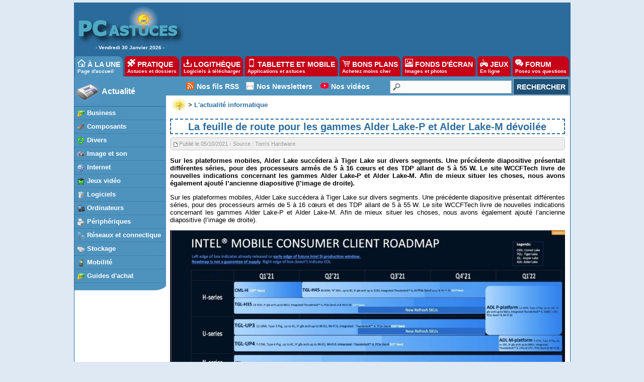

--- FILE ---
content_type: text/html
request_url: https://actu.pcastuces.com/afficheactu.asp?ID=37846
body_size: 15930
content:

<!DOCTYPE HTML PUBLIC "-//W3C//DTD HTML 4.01 Transitional//EN"
"http://www.w3.org/TR/html4/loose.dtd">
<html>
<head>
<title>La feuille de route pour les gammes Alder Lake-P et Alder Lake-M dévoilée - PC Astuces</title>
<meta name="description" content="L'actualité informatique et multimédia, 24h/24">
	<meta name="keywords" content="aide informatique, pratique, télécharger, astuces">
	<meta name="revisit-after" content="2 days">
	<meta http-equiv="pragma" content="no-cache">
	<meta http-equiv="content-language" content="fr">
	<meta name="robots" content="index, follow">
	<meta http-equiv="Content-Type" content="text/html;charset=iso-8859-1">
  <meta name="viewport" content="width=device-width, initial-scale=1, minimum-scale=1, maximum-scale=3, user-scalable=yes">
  
	<link rel="search" type="application/opensearchdescription+xml" title="PC Astuces" href="https://www.pcastuces.com/pcasearch.xml">
	<link rel="alternate" type="application/rss+xml" title="PC Astuces : Mise à jour des logiciels" href="https://www.pcastuces.com/xml/pca_logitheque.xml">
	<link rel="alternate" type="application/rss+xml" title="PC Astuces : Les derniers logiciels du jour" href="https://www.pcastuces.com/xml/pca_ldj.xml">
	<link rel="alternate" type="application/rss+xml" title="PC Astuces : Les dernières astuces du jour" href="https://www.pcastuces.com/xml/pca_astuces.xml">
	<link rel="alternate" type="application/rss+xml" title="PC Astuces : Les derniers dossiers pratiques" href="https://www.pcastuces.com/xml/pca_articles.xml">
	<link rel="alternate" type="application/rss+xml" title="PC Astuces : Les derniers sujets publiés du Forum" href="https://forum.pcastuces.com/forum.xml">
	<link rel="alternate" type="application/rss+xml" title="PC Astuces : Les derniers fonds d'écran publiés" href="https://goodies.pcastuces.com/goodies.rss">
	<link rel="alternate" type="application/rss+xml" title="PC Astuces : Les nouveaux jeux gratuits" href="https://flash.pcastuces.com/jeux.rss">
  <link rel="alternate" type="application/rss+xml" title="PC Astuces : Les derniers Bons Plans" href="https://prix.pcastuces.com/bonsplans.rss">
  <link rel="stylesheet" href="https://divers.pcastuces.com/style.css">
  <link rel="stylesheet" href="https://divers.pcastuces.com/style_actu.css">
  <link rel="stylesheet" href="https://divers.pcastuces.com/style_mobile.css">
  <link rel="apple-touch-icon" sizes="180x180" href="/apple-touch-icon.png">
<link rel="icon" type="image/png" sizes="32x32" href="/favicon-32x32.png">
<link rel="icon" type="image/png" sizes="16x16" href="/favicon-16x16.png">
<link rel="manifest" href="/site.webmanifest">
<link rel="mask-icon" href="/safari-pinned-tab.svg" color="#5bbad5">
<meta name="msapplication-TileColor" content="#da532c">
<meta name="theme-color" content="#ffffff">

<script type="text/javascript" src="https://cache.consentframework.com/js/pa/34699/c/1BBto/stub"></script>
<script type="text/javascript" src="https://choices.consentframework.com/js/pa/34699/c/1BBto/cmp" async></script>


<script async='async' type="text/javascript" src="https://cdn-a.yieldlove.com/v2/yieldlove.js?pcastuces.com"></script>
<script async='async' src='https://securepubads.g.doubleclick.net/tag/js/gpt.js'></script>
<script>
  var googletag = googletag || {};
  googletag.cmd = googletag.cmd || [];
  googletag.cmd.push(function() {
    googletag.pubads().disableInitialLoad();
    googletag.enableServices();
  });
</script>

<script async src="https://fundingchoicesmessages.google.com/i/pub-8323069366462793?ers=1" nonce="9RaV897JdDFu1pVN-eTpcw"></script><script nonce="9RaV897JdDFu1pVN-eTpcw">(function() {function signalGooglefcPresent() {if (!window.frames['googlefcPresent']) {if (document.body) {const iframe = document.createElement('iframe'); iframe.style = 'width: 0; height: 0; border: none; z-index: -1000; left: -1000px; top: -1000px;'; iframe.style.display = 'none'; iframe.name = 'googlefcPresent'; document.body.appendChild(iframe);} else {setTimeout(signalGooglefcPresent, 0);}}}signalGooglefcPresent();})();</script>



<script async='async' src='https://www.googletagservices.com/tag/js/gpt.js'></script>
<script>
    var googletag = googletag || {};
    googletag.cmd = googletag.cmd || [];
</script>

<script type="text/javascript">
  window._taboola = window._taboola || [];
  _taboola.push({article:'auto'});
  !function (e, f, u, i) {
    if (!document.getElementById(i)){
      e.async = 1;
      e.src = u;
      e.id = i;
      f.parentNode.insertBefore(e, f);
    }
  }(document.createElement('script'),
  document.getElementsByTagName('script')[0],
  '//cdn.taboola.com/libtrc/pcastuces/loader.js',
  'tb_loader_script');
  if(window.performance && typeof window.performance.mark == 'function')
    {window.performance.mark('tbl_ic');}
</script>

<!-- Google tag (gtag.js) -->
<script async src="https://www.googletagmanager.com/gtag/js?id=G-Q4YXG3FRHS"></script>
<script>
  window.dataLayer = window.dataLayer || [];
  function gtag(){dataLayer.push(arguments);}
  gtag('js', new Date());

  gtag('config', 'G-Q4YXG3FRHS');
</script>


<script type="text/javascript">

  var _gaq = _gaq || [];
  _gaq.push(['_setAccount', 'UA-28070649-3']);
  _gaq.push(['_setDomainName', 'pcastuces.com']);
  _gaq.push(['_trackPageview']);

  (function() {
    var ga = document.createElement('script'); ga.type = 'text/javascript'; ga.async = true;
    ga.src = ('https:' == document.location.protocol ? 'https://ssl' : 'http://www') + '.google-analytics.com/ga.js';
    var s = document.getElementsByTagName('script')[0]; s.parentNode.insertBefore(ga, s);
  })();

</script>

<script src="https://ajax.googleapis.com/ajax/libs/jquery/2.1.3/jquery.min.js"></script>
</head>

<body>



<div id="menu0">
<table><tr><td width="209" align="center" valign="top"><a href="https://www.pcastuces.com/"><img src="//images.pcastuces.com/logo_accueil.gif" border="0" alt="logo pcastuces"></a><br> - Vendredi&nbsp;30&nbsp;Janvier&nbsp;2026 - </td><td width="738" height="94" align="center" valign="middle">
<!-- Yieldlove AdTag - pcastuces.com Desktop 728x90_1 -->
<div id='div-gpt-ad-1407836117588-0'>
  <script type='text/javascript'>
    googletag.cmd.push(function() {
      googletag.defineSlot('/53015287,1037009/pcastuces.com_d_728x90_1', [728, 90], 'div-gpt-ad-1407836117588-0').addService(googletag.pubads());
      googletag.display('div-gpt-ad-1407836117588-0');
    });
  </script>
</div>

</td></tr></table></div>
<div id="menunew">
<table cellpadding=0 cellspacing=0 width="100%"><tr><td bgcolor="#2C6C9D">
<img id="dropdown_button" src="https://images.pcastuces.com/logo_accueil.gif" width="120" alt="Logo pcastuces" border="0">
</td><td align="right" valign="middle" bgcolor="#2C6C9D">
<div id="menu_icon">
<img id="dropdown_button2" src="https://images.pcastuces.com/menu_icon.png" alt="menu"">
</div>
</td></tr></table>
</div>


<div id="menuonglets">
<ul id="listeonglets">
<LI><a href="https://www.pcastuces.com" class="ongletselect"><img src="https://images.pcastuces.com/o_home.png" border="0" alt="accueil"> &Agrave; LA UNE<br><span class="txtonglets">Page d'accueil</span></a>
<LI><a href="https://www.pcastuces.com/pratique/default.htm"><img src="https://images.pcastuces.com/o_prati.png" border="0" alt="pratique"> PRATIQUE<br><span class="txtonglets">Astuces et dossiers</span></a>
<LI><a href="https://www.pcastuces.com/logitheque/default.htm"><img src="https://images.pcastuces.com/o_logi.png" border="0" alt="logithèque"> LOGITH&Egrave;QUE<br><span class="txtonglets">Logiciels à télécharger</span></a>
<LI><a href="https://www.pcastuces.com/apps/default.htm"><img src="https://images.pcastuces.com/o_apps.png" border="0" alt="tablette et mobile"> TABLETTE ET MOBILE<br><span class="txtonglets">Applications et astuces</span></a>
<LI><a href="https://prix.pcastuces.com"><img src="https://images.pcastuces.com/o_prix.png" border="0" alt="bons plans"> BONS PLANS<br><span class="txtonglets">Achetez moins cher</span></a>
<LI><a href="https://goodies.pcastuces.com"><img src="https://images.pcastuces.com/o_goodies.png" alt="goodies" border="0"> FONDS D'&Eacute;CRAN<br><span class="txtonglets">Images et photos</span></a>
<LI><a href="https://flash.pcastuces.com"><img src="https://images.pcastuces.com/o_jeux.png" alt="jeux" border="0"> JEUX<br><span class="txtonglets">En ligne</span></a>
<LI><a href="https://forum.pcastuces.com"><img src="https://images.pcastuces.com/o_forum.png" alt="forum" border="0"> FORUM<br><span class="txtonglets">Posez vos questions</span></a>
</UL>
</div>

 <section id="dropdown_area" style="display:none">
    <nav id="navlistmenu">
<ul>
<li class="navlistmenuprofil"><a href="https://forum.pcastuces.com/login.asp"><img src="https://images.pcastuces.com/o_login.png" style="vertical-align:middle;" alt="se connecter"> Se connecter</a>
</ul>
<ul>
<li><a href="https://www.pcastuces.com"><img src="https://images.pcastuces.com/o_home.png" style="vertical-align:middle;" alt="accueil"> Accueil</a>
<li><a href="https://actu.pcastuces.com"><img src="https://images.pcastuces.com/o_actu.png" style="vertical-align:middle;" alt="actu"> Actu</a>
<li><a href="https://www.pcastuces.com/pratique/default.htm"><img src="https://images.pcastuces.com/o_prati.png" style="vertical-align:middle;" alt="pratique"> Pratique</a>
<li><a href="https://www.pcastuces.com/logitheque/default.htm"><img src="https://images.pcastuces.com/o_logi.png" style="vertical-align:middle;" alt="logithèque"> Logith&egrave;que</a>
<li><a href="https://www.pcastuces.com/apps/default.htm"><img src="https://images.pcastuces.com/o_apps.png" style="vertical-align:middle;" alt="tablette et mobile"> Tablette et mobile</a>
<li><a href="https://goodies.pcastuces.com"><img src="https://images.pcastuces.com/o_goodies.png" style="vertical-align:middle;" alt="fonds d'écran"> Fonds d'&eacute;cran</a>
<li><a href="https://flash.pcastuces.com"><img src="https://images.pcastuces.com/o_jeux.png" style="vertical-align:middle;" alt="jeux"> Jeux</a>
<li><a href="https://prix.pcastuces.com"><img src="https://images.pcastuces.com/o_prix.png" style="vertical-align:middle;" alt="bons plans"> Bons plans</a>
<li><a href="https://forum.pcastuces.com"><img src="https://images.pcastuces.com/o_forum.png" style="vertical-align:middle;" alt="forum"> Forum</a>
</ul>
</nav>
</section>

<script>    
    $('#dropdown_button2').click(function() {
        $('#dropdown_area').slideToggle(300, function() {
        });
        
   var logo = document.getElementById("dropdown_button2");
  if (logo.getAttribute('src') === "https://images.pcastuces.com/menu_icon.png") {
    logo.src = "https://images.pcastuces.com/menu_close.png";
  } else {
    logo.src = "https://images.pcastuces.com/menu_icon.png";
  }      
        return false;
    });
        $('#dropdown_button').click(function() {
        $('#dropdown_area').slideToggle(300, function() {
        });
   var logo = document.getElementById("dropdown_button2");
  if (logo.getAttribute('src') === "https://images.pcastuces.com/menu_icon.png") {
    logo.src = "https://images.pcastuces.com/menu_close.png";
  } else {
    logo.src = "https://images.pcastuces.com/menu_icon.png";
  }      
        return false;
    });
</script>                                           

<div id="menu1">
<table cellpadding="0" cellspacing="0">
<tr>
<td width="182" valign="top" align="left" bgcolor="#FFFFFF" id="colonnegauche">
<div id="menugauche">

<div id="rubrique">
<table cellpadding="0" cellspacing="2"><tr><td width="50"><img src="https://images.pcastuces.com/logo_actu.gif" alt="logo actu"></td><td align="left"><a href="https://actu.pcastuces.com/">Actualité</a></td></tr></table>
</div>

<ul id="navlist">
<li><a href="default.asp?cat=1" class="sousrubrique"><img src="images/prix_business.gif" border="0" alt="business" align="absmiddle">&nbsp;<span>Business</span></a></li>
<li><a href="default.asp?cat=2" class="sousrubrique"><img src="images/prix_piece.gif" border="0" alt="composants" align="absmiddle">&nbsp;<span>Composants</span></a></li>
<li><a href="default.asp?cat=3" class="sousrubrique"><img src="images/prix_divers.gif" border="0" alt="divers" align="absmiddle">&nbsp;<span>Divers</span></a></li>
<li><a href="default.asp?cat=4" class="sousrubrique"><img src="images/prix_photo.gif" border="0" alt="images et son" align="absmiddle">&nbsp;<span>Image et son</span></a></li>
<li><a href="default.asp?cat=5" class="sousrubrique"><img src="images/prix_internet.gif" border="0" alt="internet" align="absmiddle">&nbsp;<span>Internet</span></a></li>
<li><a href="default.asp?cat=6" class="sousrubrique"><img src="images/prix_jeux.gif" border="0" alt="jeux vidéo" align="absmiddle">&nbsp;<span>Jeux vidéo</span></a></li>
<li><a href="default.asp?cat=7" class="sousrubrique"><img src="images/prix_logiciels.gif" border="0" alt="logiciels" align="absmiddle">&nbsp;<span>Logiciels</span></a></li>
<li><a href="default.asp?cat=8" class="sousrubrique"><img src="images/prix_informatique.gif" style="cursor:pointer" border="0" alt="ordinateurs" align="absmiddle">&nbsp;<span>Ordinateurs</span></a></li>
<li><a href="default.asp?cat=10" class="sousrubrique"><img src="images/prix_peripheriques.gif" style="cursor:pointer" border="0" alt="périphériques" align="absmiddle">&nbsp;<span>Périphériques</span></a></li>
<li><a href="default.asp?cat=11" class="sousrubrique"><img src="images/prix_reseau.gif" style="cursor:pointer" border="0" alt="réseau" align="absmiddle">&nbsp;<span>Réseaux et connectique</span></a></li>
<li><a href="default.asp?cat=12" class="sousrubrique"><img src="images/prix_stockage.gif" style="cursor:pointer" border="0" alt="stockage" align="absmiddle">&nbsp;<span>Stockage</span></a></li>
<li><a href="default.asp?cat=13" class="sousrubrique"><img src="images/prix_telephonie.gif" style="cursor:pointer" border="0" alt="mobilité" align="absmiddle">&nbsp;<span>Mobilité</span></a></li>
<li><a href="default.asp?cat=15" class="sousrubrique"><img src="images/prix_business.gif" border="0" alt="guides" align="absmiddle">&nbsp;<span>Guides d'achat</span></a></li>
</ul>

</div>
<div id="basmenu">
<img src="//images.pcastuces.com/basmenu.gif" alt="bas menu">
</div>

<div align="center" class="stickysky">
<!-- Yieldlove AdTag - pcastuces.com Desktop 160x600_1 -->
<div id='div-gpt-ad-1407836188246-0'>
  <script type='text/javascript'>
    googletag.cmd.push(function() {
      googletag.defineSlot('/53015287,1037009/pcastuces.com_d_160x600_1', [[160, 600], [120, 600]], 'div-gpt-ad-1407836188246-0').addService(googletag.pubads());
      googletag.display('div-gpt-ad-1407836188246-0');
    });
  </script>
</div>
</div>


</div>
</td>
<td width="100%" valign="top" bgcolor="#FFFFFF">
<table cellpadding="0" cellspacing="0" border="0" width="100%">
<tr>
<td width="100%" bgcolor="#FFFFFF">
<div id="menuRechercheNew">
<table width="100%" cellpadding="0" cellspacing="0">
<tr>
<td width="40" class="colmenuRechercheNew">&nbsp;</td>
<td valign="middle" class="colmenuRechercheNew"><img src="https://images.pcastuces.com/r_rss.png" alt="rss">&nbsp;</td>
<td valign="middle" class="colmenuRechercheNew"><a href="https://www.pcastuces.com/flux_rss_pcastuces.htm">Nos fils RSS</a></td>
<td width="8" class="colmenuRechercheNew"></td>
<td valign="middle" class="colmenuRechercheNew"><img src="https://images.pcastuces.com/r_email.png" alt="email">&nbsp;</td>
<td valign="middle" class="colmenuRechercheNew"><a href="https://www.pcastuces.com/inscrire.htm">Nos Newsletters</a></td>
<td width="8" class="colmenuRechercheNew"></td>
<td valign="middle" class="colmenuRechercheNew"><img src="https://images.pcastuces.com/r_youtube.png" alt="youtube">&nbsp;</td>
<td valign="middle" class="colmenuRechercheNew"><a href="https://www.youtube.com/channel/UCLbeu7DQeEeuv52gUyreNIQ" target="_blank" alt="Nos astuces et tests en vidéos" title="Nos astuces et tests en vidéos">Nos vidéos</a></td>
<td width="4" class="colmenuRechercheNew"></td>
<td align="right">
<form action="https://www.pcastuces.com/recherche.asp" method="get" name="recherche" class="BarreRecherche">
<span><input type="text" name="q" maxlength="255" class="BarreRechercheTexte"><input type="submit" class="BarreRechercheBouton" value="RECHERCHER"></span>
</form>
</tr>
</table>
</div>

</td>
</tr>
<tr><td bgcolor="#FFFFFF" valign="top" width="100%">
<div id="contenu2"><div class="contenuarticle"><table cellspacing="0" cellpadding="0" border="0"><tr><td><a href="https://www.pcastuces.com"><img src="https://images.pcastuces.com/minilogopca.gif" alt="minilogo" align="middle"></a></td><td> &gt; <A HREF="https://actu.pcastuces.com"><b>L'actualité informatique</b></a></td></tr></table><h1>La feuille de route pour les gammes Alder Lake-P et Alder Lake-M dévoilée</h1>
<div id="txtactu">

<div class="valable">
<h5><img src="images/envoie.gif" align="absmiddle" alt="publication">&nbsp;Publié le 05/10/2021 - Source : Tom's Hardware</h5>

</div>
<p><b>
Sur les plateformes mobiles, Alder Lake succédera à Tiger Lake sur divers segments. Une précédente diapositive présentait différentes séries, pour des processeurs armés de 5 à 16 cœurs et des TDP allant de 5 à 55 W. Le site WCCFTech livre de nouvelles indications concernant les gammes Alder Lake-P et Alder Lake-M. Afin de mieux situer les choses, nous avons également ajouté l’ancienne diapositive (l’image de droite).
</b><p>

<div align="justify"><p>Sur les plateformes mobiles, Alder Lake succédera à Tiger Lake sur divers segments. Une précédente diapositive présentait différentes séries, pour des processeurs armés de 5 à 16 cœurs et des TDP allant de 5 à 55 W</a>. Le site WCCFTech livre de nouvelles indications concernant les gammes Alder Lake-P et Alder Lake-M. Afin de mieux situer les choses, nous avons également ajouté l’ancienne diapositive (l&rsquo;image de droite).</p>
<div class="wp-block-columns">
<div class="wp-block-column">
<div class="wp-block-image"><figure class="aligncenter size-large"><img alt="Image 1 : La feuille de route pour les gammes Alder Lake-P et Alder Lake-M dévoilée" width="1024" height="464" src="https://www.tomshardware.fr/content/uploads/sites/3/2021/10/feuillederoutealderlake-1024x464.jpg" alt="" class="wp-image-684755"/></noscript></a></figure></div>
</div>
<div class="wp-block-column">
<div class="wp-block-image"><figure class="aligncenter size-large"><img alt="Image 2 : La feuille de route pour les gammes Alder Lake-P et Alder Lake-M dévoilée" width="1024" height="505" src="https://www.tomshardware.fr/content/uploads/sites/3/2021/10/mobile-1024x505.jpg" alt="" class="wp-image-684756"/></noscript></a></figure></div>
</div>
</div>
<p>Les Alder Lake-P et Alder Lake-M rassemblent toute une frange de processeurs ayant des TDP compris entre 7 et 45 W. Il ressort du document que les processeurs Intel Alder Lake-P entreront en production entre novembre 2021 et mars 2022, tandis que les processeurs Alder Lake-M le seront entre janvier 2022 et avril 2022. Plus précisément, de la 45e semaine 2021, c’est-à-dire celle du 8 novembre, à la 10e semaine de 2022, soit le 13 mars dans le premier cas ; du 17 janvier au 18 avril dans le second (3e et 15e semaines 2022).</p>

<h2>Entre 6 et 14 coeurs pour Alder Lake-P, entre 5 et 10 pour Alder Lake-M</h2>
<p>La feuille de route atteste que les processeurs Alder Lake-P ont un nombre de cœurs CPU (Gracemont et Golden Cove mélangés) compris entre 6 et 14 et 80 à 96 unités d&rsquo;exécution pour l&rsquo;iGPU GT2 ou GT3 Xe. En outre, elle n’évoque pas du tout la DDR4 pour ces puces mais uniquement la DDR5 et LPDDR5.</p>
<p>Concernant Alder Lake-M, les puces ont un nombre de cœurs compris entre 5 et 10, et de 48 à 96 unités d&rsquo;exécution. Par ailleurs, cette série se limite à de la mémoire LPDDR4X ou LPDDR5 et à un support PCIe 4.0.<br>Dans tous les cas, le Thunderbolt 4 et le Wi-Fi 6E sont de la partie.</p>
<p>Enfin, bien que non mentionnés ici, des processeurs H55 avec 16 cœurs (8 cœurs Gracemont et 8 cœurs Golden Cove) mais seulement 32 unités d&rsquo;exécution pour l’iGPU seraient également prévus.</p>
<p>Source : <a href="https://wccftech.com/intel-12th-gen-alder-lake-mobility-cpu-roadmap-confirms-alder-lake-p-with-14-cores-alder-lake-m-with-10-cores-first-laptops-with-ddr5-support/" target="_blank" rel="noreferrer noopener">WCCFTech</a></p></font></div>


<div align="right"><a href="https://www.tomshardware.fr" target="_blank">Actualité</a> avec <a href="https://www.tomshardware.fr/" target="_blank"><img src="images/tomshardware_logo_rvb.png" align="middle" border="0" alt="Actualité en partenariat avec Tom's Hardware"></a></div><div class="valable"><strong>Mots clés</strong> : <img src="images/tag.png" alt="mots clés" align="absmiddle">&nbsp;<a href="https://www.pcastuces.com/recherche.asp?q=Alder Lake-P" alt="Afficher les actus qui partagent la même balise" title="Afficher les actus qui partagent la même balise"><span><b>Alder Lake-P</b></span></a> <img src="images/tag.png" alt="mots clés" align="absmiddle">&nbsp;<a href="https://www.pcastuces.com/recherche.asp?q=Alder Lake-M" alt="Afficher les actus qui partagent la même balise" title="Afficher les actus qui partagent la même balise"><span><b>Alder Lake-M</b></span></a> <img src="images/tag.png" alt="mots clés" align="absmiddle">&nbsp;<a href="https://www.pcastuces.com/recherche.asp?q=Intel" alt="Afficher les actus qui partagent la même balise" title="Afficher les actus qui partagent la même balise"><span><b>Intel</b></span></a> <img src="images/tag.png" alt="mots clés" align="absmiddle">&nbsp;<a href="https://www.pcastuces.com/recherche.asp?q=processeur" alt="Afficher les actus qui partagent la même balise" title="Afficher les actus qui partagent la même balise"><span><b>processeur</b></span></a> </div></div></div>
<div class="contenuarticle">
  <div id="taboola-below-article-thumbnails"></div>
<script type="text/javascript">
  window._taboola = window._taboola || [];
  _taboola.push({
    mode: 'alternating-thumbnails-a',
    container: 'taboola-below-article-thumbnails',
    placement: 'Below Article Thumbnails',
    target_type: 'mix'
  });
</script>
</div>



  <div align="center">
 <!-- Yieldlove AdTag - pcastuces.com Desktop 336x280_1 -->
<div id='div-gpt-ad-1407836073591-0'>
  <script type='text/javascript'>
    googletag.cmd.push(function() {
      googletag.defineSlot('/53015287,1037009/pcastuces.com_d_336x280_1', [[336, 280], [300, 250]], 'div-gpt-ad-1407836073591-0').addService(googletag.pubads());
      googletag.display('div-gpt-ad-1407836073591-0');
    });
  </script>
</div>
  </div>
  
    

<div class="contenuarticle">
<div class="titrecomparo">La rédaction vous conseille aussi ...</div>
<table cellpadding="0" cellspacing="0">
<tr><td style="height:60px;padding:2px;"><img src="https://actu.pcastuces.com/images/pcaresize-pcaC6DzTbQlfCox1VcqilhpIAXX.jpg" width="50" height="50" alt="La feuille de route d'Intel pour le 10 nm dévoilée" style="border-width: 1px 1px 1px 1px;border-style: solid;border-color: #000000;"></td><td style="padding:2px;"><a href="https://actu.pcastuces.com/actu-35899-la-feuille-de-route-inte-pour-le-10-nm-devoilee.htm"><font size="3"><b>La feuille de route d'Intel pour le 10 nm dévoilée</b></font></a></td></tr><tr><td style="height:60px;padding:2px;"><img src="https://actu.pcastuces.com/images/pcaresize-pcaW1emxm5fwAy71TMMZM4PEQXX.jpg" width="50" height="50" alt="Les limites de puissance de processeurs Alder Lake-P et Alder Lake-M dévoilées" style="border-width: 1px 1px 1px 1px;border-style: solid;border-color: #000000;"></td><td style="padding:2px;"><a href="https://actu.pcastuces.com/actu-37662-les-limites-de-puissance-de-processeurs-alder-lake-p-et-alder-lake-m-devoilees.htm"><font size="3"><b>Les limites de puissance de processeurs Alder Lake-P et Alder Lake-M dévoilées</b></font></a></td></tr><tr><td style="height:60px;padding:2px;"><img src="https://actu.pcastuces.com/images/pcaresize-pca7c5fbS7ee5pfaMyYT4uXTwXX.jpg" width="50" height="50" alt="Un PL2 de 115 W pour un processeur Alder Lake mobile à 14 coeurs" style="border-width: 1px 1px 1px 1px;border-style: solid;border-color: #000000;"></td><td style="padding:2px;"><a href="https://actu.pcastuces.com/actu-37379-un-pl2-de-115-w-pour-un-processeur-alder-lake-mobile-a-14-coeurs.htm"><font size="3"><b>Un PL2 de 115 W pour un processeur Alder Lake mobile à 14 coeurs</b></font></a></td></tr><tr><td style="height:60px;padding:2px;"><img src="https://actu.pcastuces.com/images/pcaresize-pcaBEolQ1zzUy1AIAXayotSgAXX.jpg" width="50" height="50" alt="Les processeurs Alder Lake-S utiliseront le socket LGA1700" style="border-width: 1px 1px 1px 1px;border-style: solid;border-color: #000000;"></td><td style="padding:2px;"><a href="https://actu.pcastuces.com/actu-36196-les-processeurs-alder-lake-s-utiliseront-le-socket-lga1700.htm"><font size="3"><b>Les processeurs Alder Lake-S utiliseront le socket LGA1700</b></font></a></td></tr>
</table>
 </div> 

  
  




<div class="contenuarticle">
<table width="100%"><tr><td valign="top" width="100%">
<div class="titrecomparo">Les derniers bons plans</div>
 
<table width='100%'><tr><td><a href='https://prix.pcastuces.com/bonplan-tournevis-a-cliquet-avec-12-embouts-bosch-39332.htm'><img src='https://prix.pcastuces.com/images/o_1j3numqu9b766v45rhdnephlb.png' width='32' height='32' alt='Tournevis à cliquet avec 12 embouts Bosch' border='0' align='middle' style='border-width: 1px 1px 1px 1px;border-style: solid;border-color: #000000;'></a></td><td><a href='https://prix.pcastuces.com/bonplan-tournevis-a-cliquet-avec-12-embouts-bosch-39332.htm' >Tournevis à cliquet avec 12 embouts Bosch</a><br><span style='display: inline-block; font-weight: bold; font-size:12px;color: #C60017;'>16,99 €</span>&nbsp;<span style='font-size:11px;color: #808080;'><strike>19,99 €</strike></span>&nbsp;<span style='font-size:12px;color: #ffffff;background-color:#5C94BD;padding-left:8px;padding-right:8px;padding-top:1px;padding-bottom:1px;'><b>-16%</b></span></td></tr><tr><td><a href='https://prix.pcastuces.com/bonplan-blender-chauffant-moulinex-1000w-12l-39331.htm'><img src='https://prix.pcastuces.com/images/o_1j4cbhvjo10ilf15s6s1ccq1safb.png' width='32' height='32' alt='Blender chauffant Moulinex (1000W, 1.2L)' border='0' align='middle' style='border-width: 1px 1px 1px 1px;border-style: solid;border-color: #000000;'></a></td><td><a href='https://prix.pcastuces.com/bonplan-blender-chauffant-moulinex-1000w-12l-39331.htm' >Blender chauffant Moulinex (1000W, 1.2L)</a><br><span style='display: inline-block; font-weight: bold; font-size:12px;color: #C60017;'>74,99 €</span>&nbsp;<span style='font-size:11px;color: #808080;'><strike>110 €</strike></span>&nbsp;<span style='font-size:12px;color: #ffffff;background-color:#5C94BD;padding-left:8px;padding-right:8px;padding-top:1px;padding-bottom:1px;'><b>-33%</b></span></td></tr><tr><td><a href='https://prix.pcastuces.com/bonplan-defonceuse-bosch-pof-1400-ace-1400w-39330.htm'><img src='https://prix.pcastuces.com/images/o_1ekjat93rq0jhtk1rk18ul15gbb.png' width='32' height='32' alt='Défonceuse Bosch POF 1400 ACE 1400W' border='0' align='middle' style='border-width: 1px 1px 1px 1px;border-style: solid;border-color: #000000;'></a></td><td><a href='https://prix.pcastuces.com/bonplan-defonceuse-bosch-pof-1400-ace-1400w-39330.htm' >Défonceuse Bosch POF 1400 ACE 1400W</a><br><span style='display: inline-block; font-weight: bold; font-size:12px;color: #C60017;'>112,99 €</span>&nbsp;<span style='font-size:11px;color: #808080;'><strike>135 €</strike></span>&nbsp;<span style='font-size:12px;color: #ffffff;background-color:#5C94BD;padding-left:8px;padding-right:8px;padding-top:1px;padding-bottom:1px;'><b>-17%</b></span></td></tr><tr><td><a href='https://prix.pcastuces.com/bonplan-souris-sans-fil-logitech-g305-39329.htm'><img src='https://prix.pcastuces.com/images/o_1d5tlalre14c2lgc4101n8f05b.jpg' width='32' height='32' alt='Souris sans fil Logitech G305' border='0' align='middle' style='border-width: 1px 1px 1px 1px;border-style: solid;border-color: #000000;'></a></td><td><a href='https://prix.pcastuces.com/bonplan-souris-sans-fil-logitech-g305-39329.htm' >Souris sans fil Logitech G305</a><br><span style='display: inline-block; font-weight: bold; font-size:12px;color: #C60017;'>32,99 €</span>&nbsp;<span style='font-size:11px;color: #808080;'><strike>50 €</strike></span>&nbsp;<span style='font-size:12px;color: #ffffff;background-color:#5C94BD;padding-left:8px;padding-right:8px;padding-top:1px;padding-bottom:1px;'><b>-36%</b></span></td></tr><tr><td><a href='https://prix.pcastuces.com/bonplan-carte-memoire-microsdxc-uhsi-u3-sandisk-extreme-256-go-190-mo-s-39328.htm'><img src='https://prix.pcastuces.com/images/o_1g7bs5lm315nf1jtdhbn71tsdb.jpg' width='32' height='32' alt='Carte mémoire microSDXC UHS-I U3 SanDisk Extreme 256 Go (190 Mo/s)' border='0' align='middle' style='border-width: 1px 1px 1px 1px;border-style: solid;border-color: #000000;'></a></td><td><a href='https://prix.pcastuces.com/bonplan-carte-memoire-microsdxc-uhsi-u3-sandisk-extreme-256-go-190-mo-s-39328.htm' >Carte mémoire microSDXC UHS-I U3 SanDisk Extreme 256 Go (190 Mo/s)</a><br><span style='display: inline-block; font-weight: bold; font-size:12px;color: #C60017;'>38,98 €</span>&nbsp;<span style='font-size:11px;color: #808080;'><strike>51,99 €</strike></span>&nbsp;<span style='font-size:12px;color: #ffffff;background-color:#5C94BD;padding-left:8px;padding-right:8px;padding-top:1px;padding-bottom:1px;'><b>-25%</b></span></td></tr><tr><td><a href='https://prix.pcastuces.com/bonplan-chargeur-de-batterie-voiture-bosch-c30-38a-fonction-de-maintien-39327.htm'><img src='https://prix.pcastuces.com/images/o_1jg4h52u61283qd21bn1gp0ucob.png' width='32' height='32' alt='Chargeur de batterie voiture Bosch C30 (3.8A, fonction de maintien)' border='0' align='middle' style='border-width: 1px 1px 1px 1px;border-style: solid;border-color: #000000;'></a></td><td><a href='https://prix.pcastuces.com/bonplan-chargeur-de-batterie-voiture-bosch-c30-38a-fonction-de-maintien-39327.htm' >Chargeur de batterie voiture Bosch C30 (3.8A, fonction de maintien)</a><br><span style='display: inline-block; font-weight: bold; font-size:12px;color: #C60017;'>55,85 €</span>&nbsp;<span style='font-size:11px;color: #808080;'><strike>90 €</strike></span>&nbsp;<span style='font-size:12px;color: #ffffff;background-color:#5C94BD;padding-left:8px;padding-right:8px;padding-top:1px;padding-bottom:1px;'><b>-39%</b></span></td></tr><tr><td><a href='https://prix.pcastuces.com/bonplan-ecran-245-pouces-autonome-ktc-a25q5-full-hd-tactile-batterie-5000-mah--wifi-6-android-14-39326.htm'><img src='https://prix.pcastuces.com/images/o_1jg4ghm9t12gu1iruajn1i1sgg3b.png' width='32' height='32' alt='Ecran 24.5 pouces autonome KTC A25Q5 (Full HD, tactile, batterie 5000 mAh,  WiFi 6, Android 14)' border='0' align='middle' style='border-width: 1px 1px 1px 1px;border-style: solid;border-color: #000000;'></a></td><td><a href='https://prix.pcastuces.com/bonplan-ecran-245-pouces-autonome-ktc-a25q5-full-hd-tactile-batterie-5000-mah--wifi-6-android-14-39326.htm' >Ecran 24.5 pouces autonome KTC A25Q5 (Full HD, tactile, batterie 5000 mAh,  WiFi 6, Android 14)</a><br><span style='display: inline-block; font-weight: bold; font-size:12px;color: #C60017;'>359,99 €</span>&nbsp;<span style='font-size:11px;color: #808080;'><strike>499,99 €</strike></span>&nbsp;<span style='font-size:12px;color: #ffffff;background-color:#5C94BD;padding-left:8px;padding-right:8px;padding-top:1px;padding-bottom:1px;'><b>-28%</b></span></td></tr><tr><td><a href='https://prix.pcastuces.com/bonplan-routeur-tplink-archer-ax72-pro-wifi6-ax5400-ethernet-25g-usb-30-39325.htm'><img src='https://prix.pcastuces.com/images/o_1jg4g0hc5gc31u0tkifbb61vib.png' width='32' height='32' alt='Routeur TP-Link Archer AX72 Pro (WiFi6 AX5400, Ethernet 2.5G, USB 3.0)' border='0' align='middle' style='border-width: 1px 1px 1px 1px;border-style: solid;border-color: #000000;'></a></td><td><a href='https://prix.pcastuces.com/bonplan-routeur-tplink-archer-ax72-pro-wifi6-ax5400-ethernet-25g-usb-30-39325.htm' >Routeur TP-Link Archer AX72 Pro (WiFi6 AX5400, Ethernet 2.5G, USB 3.0)</a><br><span style='display: inline-block; font-weight: bold; font-size:12px;color: #C60017;'>89,99 €</span>&nbsp;<span style='font-size:11px;color: #808080;'><strike>139,90 €</strike></span>&nbsp;<span style='font-size:12px;color: #ffffff;background-color:#5C94BD;padding-left:8px;padding-right:8px;padding-top:1px;padding-bottom:1px;'><b>-36%</b></span></td></tr></table>
<br>


</td></tr></table>
</div>

<div class="contenuarticle">
<div class='titrecomparo'>Les derniers articles</div>
<table>
<tr><td><a href='https://actu.pcastuces.com/actu-42253-instagram-whatsapp-et-facebook-bientot-payants-meta-prepare-un-abonnement-mensuel.htm'><img src="https://actu.pcastuces.com/images/o_1jg352chtk6ane2rcos36nlfb.jpg" width="120" height="85" alt="Instagram, WhatsApp et Facebook bientôt payants ? Meta prépare un abonnement mensuel" border="0" align="middle" style="border-width: 1px 1px 1px 1px;border-style: solid;border-color: #000000;"></a></td><td><a href='https://actu.pcastuces.com/actu-42253-instagram-whatsapp-et-facebook-bientot-payants-meta-prepare-un-abonnement-mensuel.htm'><font size="3"><b>Instagram, WhatsApp et Facebook bientôt payants ? Meta prépare un abonnement mensuel</b></font></a><p>29 Janvier 2026</p></td></tr><tr><td><a href='https://actu.pcastuces.com/actu-42252-zoom-et-microsoft-teams-est-termine-pour-administration-francaise.htm'><img src="https://actu.pcastuces.com/images/o_1jg34pq1beiof73hq21jbefeb.png" width="120" height="85" alt="Zoom et Microsoft Teams, c'est terminé pour l'administration française" border="0" align="middle" style="border-width: 1px 1px 1px 1px;border-style: solid;border-color: #000000;"></a></td><td><a href='https://actu.pcastuces.com/actu-42252-zoom-et-microsoft-teams-est-termine-pour-administration-francaise.htm'><font size="3"><b>Zoom et Microsoft Teams, c'est terminé pour l'administration française</b></font></a><p>29 Janvier 2026</p></td></tr><tr><td><a href='https://actu.pcastuces.com/actu-42251-vous-pensiez-echapper-a-augmentation-de-ram-en-achetant-de-la-ddr4-mauvaise-idee.htm'><img src="https://actu.pcastuces.com/images/o_1jg0kal1q19mpohlo62104v1umob.jpg" width="120" height="85" alt="Vous pensiez échapper à l'augmentation de RAM en achetant de la DDR4 ? Mauvaise idée" border="0" align="middle" style="border-width: 1px 1px 1px 1px;border-style: solid;border-color: #000000;"></a></td><td><a href='https://actu.pcastuces.com/actu-42251-vous-pensiez-echapper-a-augmentation-de-ram-en-achetant-de-la-ddr4-mauvaise-idee.htm'><font size="3"><b>Vous pensiez échapper à l'augmentation de RAM en achetant de la DDR4 ? Mauvaise idée</b></font></a><p>28 Janvier 2026</p></td></tr><tr><td><a href='https://actu.pcastuces.com/actu-42250-apple-m6-pourquoi-la-future-puce-pourrait-arriver-bien-plus-vite-que-prevu.htm'><img src="https://actu.pcastuces.com/images/o_1jg0k66fl1df7l72kft8tp13neb.jpg" width="120" height="85" alt="Apple M6 : pourquoi la future puce pourrait arriver bien plus vite que prévu" border="0" align="middle" style="border-width: 1px 1px 1px 1px;border-style: solid;border-color: #000000;"></a></td><td><a href='https://actu.pcastuces.com/actu-42250-apple-m6-pourquoi-la-future-puce-pourrait-arriver-bien-plus-vite-que-prevu.htm'><font size="3"><b>Apple M6 : pourquoi la future puce pourrait arriver bien plus vite que prévu</b></font></a><p>28 Janvier 2026</p></td></tr><tr><td><a href='https://actu.pcastuces.com/actu-42248-a-cause-de-ia-le-prix-des-ssd-devrait-doubler-dans-les-prochaines-semaines.htm'><img src="https://actu.pcastuces.com/images/o_1jfv5g6oj1urulse1i3f1tnfaub.jpg" width="120" height="85" alt="À cause de l'IA, le prix des SSD devrait doubler dans les prochaines semaines" border="0" align="middle" style="border-width: 1px 1px 1px 1px;border-style: solid;border-color: #000000;"></a></td><td><a href='https://actu.pcastuces.com/actu-42248-a-cause-de-ia-le-prix-des-ssd-devrait-doubler-dans-les-prochaines-semaines.htm'><font size="3"><b>À cause de l'IA, le prix des SSD devrait doubler dans les prochaines semaines</b></font></a><p>27 Janvier 2026</p></td></tr><tr><td><a href='https://actu.pcastuces.com/actu-42249-test-honor-magicbook-art-14-snapdragon-pas-encoche-mais-confidentialite-xx-pour-ce-pc-etonnant.htm'><img src="https://actu.pcastuces.com/images/o_1jfv5umq0bv1105i1k54r1s24bb.jpg" width="120" height="85" alt="Test Honor MagicBook Art 14 Snapdragon : pas d'encoche mais confidentialité XXL pour ce PC étonnant" border="0" align="middle" style="border-width: 1px 1px 1px 1px;border-style: solid;border-color: #000000;"></a></td><td><a href='https://actu.pcastuces.com/actu-42249-test-honor-magicbook-art-14-snapdragon-pas-encoche-mais-confidentialite-xx-pour-ce-pc-etonnant.htm'><font size="3"><b>Test Honor MagicBook Art 14 Snapdragon : pas d'encoche mais confidentialité XXL pour ce PC étonnant</b></font></a><p>27 Janvier 2026</p></td></tr><tr><td><a href='https://actu.pcastuces.com/actu-42247-ubisoft-seffondre-en-bourse-action-ne-vaut-quasiment-plus-rien.htm'><img src="https://actu.pcastuces.com/images/o_1jfsl5rbr1ldjau36m71cg41jojb.png" width="120" height="85" alt="Ubisoft s'effondre en bourse, l'action ne vaut quasiment plus rien" border="0" align="middle" style="border-width: 1px 1px 1px 1px;border-style: solid;border-color: #000000;"></a></td><td><a href='https://actu.pcastuces.com/actu-42247-ubisoft-seffondre-en-bourse-action-ne-vaut-quasiment-plus-rien.htm'><font size="3"><b>Ubisoft s'effondre en bourse, l'action ne vaut quasiment plus rien</b></font></a><p>27 Janvier 2026</p></td></tr><tr><td><a href='https://actu.pcastuces.com/actu-42246-ce-smartphone-moins-cher-quun-pc-peut-faire-tourner-windows-linux-et-android.htm'><img src="https://actu.pcastuces.com/images/o_1jfsl2bcegce1b481i0511o1ic4b.png" width="120" height="85" alt="Ce smartphone moins cher qu'un PC peut faire tourner Windows, Linux et Android" border="0" align="middle" style="border-width: 1px 1px 1px 1px;border-style: solid;border-color: #000000;"></a></td><td><a href='https://actu.pcastuces.com/actu-42246-ce-smartphone-moins-cher-quun-pc-peut-faire-tourner-windows-linux-et-android.htm'><font size="3"><b>Ce smartphone moins cher qu'un PC peut faire tourner Windows, Linux et Android</b></font></a><p>26 Janvier 2026</p></td></tr><tr><td><a href='https://actu.pcastuces.com/actu-42245-85-du-game-pass-compatible-windows-sur-arm-rattrape-enfin-son-retard.htm'><img src="https://actu.pcastuces.com/images/o_1jfskda3g1tcb67dqt55bt11c4b.jpg" width="120" height="85" alt="85% du Game Pass compatible : Windows sur Arm rattrape enfin son retard" border="0" align="middle" style="border-width: 1px 1px 1px 1px;border-style: solid;border-color: #000000;"></a></td><td><a href='https://actu.pcastuces.com/actu-42245-85-du-game-pass-compatible-windows-sur-arm-rattrape-enfin-son-retard.htm'><font size="3"><b>85% du Game Pass compatible : Windows sur Arm rattrape enfin son retard</b></font></a><p>26 Janvier 2026</p></td></tr><tr><td><a href='https://actu.pcastuces.com/actu-42244-ryzen-ai-vs-panther-lake-le-ko-technique-annonce-par-amd-avant-meme-le-lancement.htm'><img src="https://actu.pcastuces.com/images/o_1jfsk4m6g5v4ke81kmf1tdmbddb.png" width="120" height="85" alt="Ryzen AI vs Panther Lake : le KO technique annoncé par AMD avant même le lancement" border="0" align="middle" style="border-width: 1px 1px 1px 1px;border-style: solid;border-color: #000000;"></a></td><td><a href='https://actu.pcastuces.com/actu-42244-ryzen-ai-vs-panther-lake-le-ko-technique-annonce-par-amd-avant-meme-le-lancement.htm'><font size="3"><b>Ryzen AI vs Panther Lake : le KO technique annoncé par AMD avant même le lancement</b></font></a><p>26 Janvier 2026</p></td></tr><tr><td><a href='https://actu.pcastuces.com/actu-42243-test-hator-skyfal-100-pro-wireless-le-clavier-gamer-qui-va-faire-des-ravages-sur-son-passage.htm'><img src="https://actu.pcastuces.com/images/o_1jfkt0dllm0e1e3m1fm2hlj1vl1b.jpg" width="120" height="85" alt="Test Hator Skyfall 100 Pro Wireless : le clavier gamer qui va faire des ravages sur son passage" border="0" align="middle" style="border-width: 1px 1px 1px 1px;border-style: solid;border-color: #000000;"></a></td><td><a href='https://actu.pcastuces.com/actu-42243-test-hator-skyfal-100-pro-wireless-le-clavier-gamer-qui-va-faire-des-ravages-sur-son-passage.htm'><font size="3"><b>Test Hator Skyfall 100 Pro Wireless : le clavier gamer qui va faire des ravages sur son passage</b></font></a><p>23 Janvier 2026</p></td></tr><tr><td><a href='https://actu.pcastuces.com/actu-42242-iphone-18-pro-selon-ce-youtubeur-i-ressemblerait-a-un-android-bas-de-gamme.htm'><img src="https://actu.pcastuces.com/images/o_1jfksd1vv1f6pegr1m4jol41ck7b.png" width="120" height="85" alt="iPhone 18 Pro : selon ce youtubeur, il ressemblerait à un Android bas de gamme" border="0" align="middle" style="border-width: 1px 1px 1px 1px;border-style: solid;border-color: #000000;"></a></td><td><a href='https://actu.pcastuces.com/actu-42242-iphone-18-pro-selon-ce-youtubeur-i-ressemblerait-a-un-android-bas-de-gamme.htm'><font size="3"><b>iPhone 18 Pro : selon ce youtubeur, il ressemblerait à un Android bas de gamme</b></font></a><p>23 Janvier 2026</p></td></tr><tr><td><a href='https://actu.pcastuces.com/actu-42241-snapchat-serait-dangereux-pour-la-sante-mentale-des-adolescents.htm'><img src="https://actu.pcastuces.com/images/o_1jfifvi301dog1cqn1sdl1ibh1oa5b.jpg" width="120" height="85" alt="Snapchat serait dangereux pour la santé mentale des adolescents" border="0" align="middle" style="border-width: 1px 1px 1px 1px;border-style: solid;border-color: #000000;"></a></td><td><a href='https://actu.pcastuces.com/actu-42241-snapchat-serait-dangereux-pour-la-sante-mentale-des-adolescents.htm'><font size="3"><b>Snapchat serait dangereux pour la santé mentale des adolescents</b></font></a><p>22 Janvier 2026</p></td></tr><tr><td><a href='https://actu.pcastuces.com/actu-42240-openai-se-lance-dans-le-hardware-avec-des-ecouteurs-ia-prevus-pour-fin-2026.htm'><img src="https://actu.pcastuces.com/images/o_1jfh6lbh51cnv1ags1i8l8p158jb.jpg" width="120" height="85" alt="OpenAI se lance dans le hardware avec des écouteurs IA prévus pour fin 2026" border="0" align="middle" style="border-width: 1px 1px 1px 1px;border-style: solid;border-color: #000000;"></a></td><td><a href='https://actu.pcastuces.com/actu-42240-openai-se-lance-dans-le-hardware-avec-des-ecouteurs-ia-prevus-pour-fin-2026.htm'><font size="3"><b>OpenAI se lance dans le hardware avec des écouteurs IA prévus pour fin 2026</b></font></a><p>22 Janvier 2026</p></td></tr><tr><td><a href='https://actu.pcastuces.com/actu-42238-finies-les-zones-blanches-iphone-18-pro-pourrait-regler-ce-probleme-definitivement.htm'><img src="https://actu.pcastuces.com/images/o_1jfd6bvid10tdau0agj12tpc9hb.jpg" width="120" height="85" alt="Finies les zones blanches ? L'iPhone 18 Pro pourrait régler ce problème définitivement" border="0" align="middle" style="border-width: 1px 1px 1px 1px;border-style: solid;border-color: #000000;"></a></td><td><a href='https://actu.pcastuces.com/actu-42238-finies-les-zones-blanches-iphone-18-pro-pourrait-regler-ce-probleme-definitivement.htm'><font size="3"><b>Finies les zones blanches ? L'iPhone 18 Pro pourrait régler ce problème définitivement</b></font></a><p>21 Janvier 2026</p></td></tr><tr><td><a href='https://actu.pcastuces.com/actu-42237-penurie-de-ram-inte-lache-une-bombe-etes-vous-prets-a-payer-le-prix-fort-.htm'><img src="https://actu.pcastuces.com/images/o_1jfal5fi07qptdtumi41s18drb.jpg" width="120" height="85" alt="Pénurie de RAM : Intel lâche une bombe, êtes-vous prêts à payer le prix fort ?" border="0" align="middle" style="border-width: 1px 1px 1px 1px;border-style: solid;border-color: #000000;"></a></td><td><a href='https://actu.pcastuces.com/actu-42237-penurie-de-ram-inte-lache-une-bombe-etes-vous-prets-a-payer-le-prix-fort-.htm'><font size="3"><b>Pénurie de RAM : Intel lâche une bombe, êtes-vous prêts à payer le prix fort ?</b></font></a><p>21 Janvier 2026</p></td></tr><tr><td><a href='https://actu.pcastuces.com/actu-42239-gta-6-ce-joueur-aurait-eu-un-acces-en-avant-premiere-mais-est-pour-une-bonne-raison.htm'><img src="https://actu.pcastuces.com/images/o_1jfd6475c3h7vn8tbfg5j1f0nb.jpg" width="120" height="85" alt="GTA 6 : ce joueur aurait eu un accès en avant-première, mais c'est pour une bonne raison" border="0" align="middle" style="border-width: 1px 1px 1px 1px;border-style: solid;border-color: #000000;"></a></td><td><a href='https://actu.pcastuces.com/actu-42239-gta-6-ce-joueur-aurait-eu-un-acces-en-avant-premiere-mais-est-pour-une-bonne-raison.htm'><font size="3"><b>GTA 6 : ce joueur aurait eu un accès en avant-première, mais c'est pour une bonne raison</b></font></a><p>20 Janvier 2026</p></td></tr><tr><td><a href='https://actu.pcastuces.com/actu-42235-chatgpt-pourquoi-vous-allez-bientot-voir-des-publicites-sous-vos-conversations.htm'><img src="https://actu.pcastuces.com/images/o_1jfbdcn55913bdf1guf129i1gnsb.png" width="120" height="85" alt="ChatGPT : pourquoi vous allez bientôt voir des publicités sous vos conversations" border="0" align="middle" style="border-width: 1px 1px 1px 1px;border-style: solid;border-color: #000000;"></a></td><td><a href='https://actu.pcastuces.com/actu-42235-chatgpt-pourquoi-vous-allez-bientot-voir-des-publicites-sous-vos-conversations.htm'><font size="3"><b>ChatGPT : pourquoi vous allez bientôt voir des publicités sous vos conversations</b></font></a><p>20 Janvier 2026</p></td></tr><tr><td><a href='https://actu.pcastuces.com/actu-42236-mediatek-grignote-du-terrain-oppo-et-vivo-prets-a-lacher-qualcomm.htm'><img src="https://actu.pcastuces.com/images/o_1jfalb44o12c41pk01fiq1ghsuj8b.jpg" width="120" height="85" alt="MediaTek grignote du terrain : Oppo et Vivo prêts à lâcher Qualcomm" border="0" align="middle" style="border-width: 1px 1px 1px 1px;border-style: solid;border-color: #000000;"></a></td><td><a href='https://actu.pcastuces.com/actu-42236-mediatek-grignote-du-terrain-oppo-et-vivo-prets-a-lacher-qualcomm.htm'><font size="3"><b>MediaTek grignote du terrain : Oppo et Vivo prêts à lâcher Qualcomm</b></font></a><p>19 Janvier 2026</p></td></tr><tr><td><a href='https://actu.pcastuces.com/actu-42233-mediatek-devoile-le-dimensity-9500s-son-nouveau-monstre-de-guerre.htm'><img src="https://actu.pcastuces.com/images/o_1jf2s4se218abd586ra1i4q8csb.jpg" width="120" height="85" alt="MediaTek dévoile le Dimensity 9500s, son nouveau monstre de guerre" border="0" align="middle" style="border-width: 1px 1px 1px 1px;border-style: solid;border-color: #000000;"></a></td><td><a href='https://actu.pcastuces.com/actu-42233-mediatek-devoile-le-dimensity-9500s-son-nouveau-monstre-de-guerre.htm'><font size="3"><b>MediaTek dévoile le Dimensity 9500s, son nouveau monstre de guerre</b></font></a><p>16 Janvier 2026</p></td></tr><tr><td><a href='https://actu.pcastuces.com/actu-42234-iphone-18-apple-abandonnerait-dynamic-island-pour-face-id-sous-ecran-enfin.htm'><img src="https://actu.pcastuces.com/images/o_1jf2slqhv6p75ahasc1v8paqrb.jpg" width="120" height="85" alt="iPhone 18 : Apple abandonnerait Dynamic Island pour Face ID sous l'écran, enfin" border="0" align="middle" style="border-width: 1px 1px 1px 1px;border-style: solid;border-color: #000000;"></a></td><td><a href='https://actu.pcastuces.com/actu-42234-iphone-18-apple-abandonnerait-dynamic-island-pour-face-id-sous-ecran-enfin.htm'><font size="3"><b>iPhone 18 : Apple abandonnerait Dynamic Island pour Face ID sous l'écran, enfin</b></font></a><p>16 Janvier 2026</p></td></tr><tr><td><a href='https://actu.pcastuces.com/actu-42230-elon-musk-fou-de-rage-apres-cette-decision-apple-pour-alimenter-ia-de-siri.htm'><img src="https://actu.pcastuces.com/images/o_1jetnuf0q179b1ni51m221mchlgtb.jpg" width="120" height="85" alt="Elon Musk fou de rage après cette décision d'Apple pour alimenter l'IA de Siri" border="0" align="middle" style="border-width: 1px 1px 1px 1px;border-style: solid;border-color: #000000;"></a></td><td><a href='https://actu.pcastuces.com/actu-42230-elon-musk-fou-de-rage-apres-cette-decision-apple-pour-alimenter-ia-de-siri.htm'><font size="3"><b>Elon Musk fou de rage après cette décision d'Apple pour alimenter l'IA de Siri</b></font></a><p>15 Janvier 2026</p></td></tr><tr><td><a href='https://actu.pcastuces.com/actu-42231-ia-a-tue-le-jeu-video-nvidia-sacrifie-ses-meilleures-cartes-graphiques.htm'><img src="https://actu.pcastuces.com/images/o_1jetnmk2t39hurl1c9shlfe5b.jpg" width="120" height="85" alt="L'IA a tué le jeu vidéo ? Nvidia sacrifie ses meilleures cartes graphiques" border="0" align="middle" style="border-width: 1px 1px 1px 1px;border-style: solid;border-color: #000000;"></a></td><td><a href='https://actu.pcastuces.com/actu-42231-ia-a-tue-le-jeu-video-nvidia-sacrifie-ses-meilleures-cartes-graphiques.htm'><font size="3"><b>L'IA a tué le jeu vidéo ? Nvidia sacrifie ses meilleures cartes graphiques</b></font></a><p>14 Janvier 2026</p></td></tr><tr><td><a href='https://actu.pcastuces.com/actu-42232-siri-apple-declare-forfait-et-laisse-la-main-a-gemini-de-google-pour-son-ia.htm'><img src="https://actu.pcastuces.com/images/o_1jetnh72cuir1qshivl1cho1c69b.jpg" width="120" height="85" alt="Siri : Apple déclare forfait et laisse la main à Gemini de Google pour son IA" border="0" align="middle" style="border-width: 1px 1px 1px 1px;border-style: solid;border-color: #000000;"></a></td><td><a href='https://actu.pcastuces.com/actu-42232-siri-apple-declare-forfait-et-laisse-la-main-a-gemini-de-google-pour-son-ia.htm'><font size="3"><b>Siri : Apple déclare forfait et laisse la main à Gemini de Google pour son IA</b></font></a><p>14 Janvier 2026</p></td></tr><tr><td><a href='https://actu.pcastuces.com/actu-42222-nvidia-en-difficulte-le-plan-secret-pour-sauver-le-marche-des-cartes-graphiques-revele.htm'><img src="https://actu.pcastuces.com/images/o_1jecf9spa1vnp7hj1ufk12tvo2lb.png" width="120" height="85" alt="Nvidia en difficulté ? Le plan secret pour sauver le marché des cartes graphiques révélé" border="0" align="middle" style="border-width: 1px 1px 1px 1px;border-style: solid;border-color: #000000;"></a></td><td><a href='https://actu.pcastuces.com/actu-42222-nvidia-en-difficulte-le-plan-secret-pour-sauver-le-marche-des-cartes-graphiques-revele.htm'><font size="3"><b>Nvidia en difficulté ? Le plan secret pour sauver le marché des cartes graphiques révélé</b></font></a><p>13 Janvier 2026</p></td></tr><tr><td><a href='https://actu.pcastuces.com/actu-42229-pourquoi-les-prix-des-pc-et-smartphones-vont-flamber-en-2026.htm'><img src="https://actu.pcastuces.com/images/o_1jeoidj3kknqbvhpub52f1mchb.jpg" width="120" height="85" alt="Pourquoi les prix des PC et smartphones vont flamber en 2026" border="0" align="middle" style="border-width: 1px 1px 1px 1px;border-style: solid;border-color: #000000;"></a></td><td><a href='https://actu.pcastuces.com/actu-42229-pourquoi-les-prix-des-pc-et-smartphones-vont-flamber-en-2026.htm'><font size="3"><b>Pourquoi les prix des PC et smartphones vont flamber en 2026</b></font></a><p>13 Janvier 2026</p></td></tr><tr><td><a href='https://actu.pcastuces.com/actu-42228-inte-arc-b770-le-silence-de-la-marque-contredit-par-une-nouvelle-fuite.htm'><img src="https://actu.pcastuces.com/images/o_1jeoigaap1fksq0t1coq1vkp3t3b.png" width="120" height="85" alt="Intel Arc B770 : le silence de la marque contredit par une nouvelle fuite" border="0" align="middle" style="border-width: 1px 1px 1px 1px;border-style: solid;border-color: #000000;"></a></td><td><a href='https://actu.pcastuces.com/actu-42228-inte-arc-b770-le-silence-de-la-marque-contredit-par-une-nouvelle-fuite.htm'><font size="3"><b>Intel Arc B770 : le silence de la marque contredit par une nouvelle fuite</b></font></a><p>12 Janvier 2026</p></td></tr><tr><td><a href='https://actu.pcastuces.com/actu-42227-grok-transforme-x-en-plus-grande-usine-a-deepfakes-pornographiques-au-monde.htm'><img src="https://actu.pcastuces.com/images/o_1jenekk5g1tl712481k5t1mg3te1b.png" width="120" height="85" alt="Grok transforme X en plus grande usine à deepfakes pornographiques au monde" border="0" align="middle" style="border-width: 1px 1px 1px 1px;border-style: solid;border-color: #000000;"></a></td><td><a href='https://actu.pcastuces.com/actu-42227-grok-transforme-x-en-plus-grande-usine-a-deepfakes-pornographiques-au-monde.htm'><font size="3"><b>Grok transforme X en plus grande usine à deepfakes pornographiques au monde</b></font></a><p>12 Janvier 2026</p></td></tr><tr><td><a href='https://actu.pcastuces.com/actu-42225-nintendo-switch-2-des-ventes-decevantes-en-france-plus-basses-que-la-switch-1.htm'><img src="https://actu.pcastuces.com/images/o_1jeh06l4abeeibv1j15jpn4r2b.jpg" width="120" height="85" alt="Nintendo Switch 2 : des ventes décevantes en France, plus basses que la Switch 1" border="0" align="middle" style="border-width: 1px 1px 1px 1px;border-style: solid;border-color: #000000;"></a></td><td><a href='https://actu.pcastuces.com/actu-42225-nintendo-switch-2-des-ventes-decevantes-en-france-plus-basses-que-la-switch-1.htm'><font size="3"><b>Nintendo Switch 2 : des ventes décevantes en France, plus basses que la Switch 1</b></font></a><p>9 Janvier 2026</p></td></tr><tr><td><a href='https://actu.pcastuces.com/actu-42226-gta-6-encore-reporte-le-jeu-est-toujours-pas-fini-a-10-mois-de-sa-sortie.htm'><img src="https://actu.pcastuces.com/images/o_1jeh0adkaoio160f1f015iq1o9qb.jpg" width="120" height="85" alt="GTA 6 encore reporté ? Le jeu n'est toujours pas fini à 10 mois de sa sortie" border="0" align="middle" style="border-width: 1px 1px 1px 1px;border-style: solid;border-color: #000000;"></a></td><td><a href='https://actu.pcastuces.com/actu-42226-gta-6-encore-reporte-le-jeu-est-toujours-pas-fini-a-10-mois-de-sa-sortie.htm'><font size="3"><b>GTA 6 encore reporté ? Le jeu n'est toujours pas fini à 10 mois de sa sortie</b></font></a><p>9 Janvier 2026</p></td></tr></table>
</div>


</div>


</td>


</tr>
</table>



</td></tr></table>
</div>
<div id="planpage"><div id="plangeneral">
<div style="width:280px;float:left;text-align:left;margin-left:10px;">
<div class="bottomtitre">Pratique</div>
<table width="100%" style="margin-top:2px;">
<tr><td><a href="https://www.pcastuces.com/pratique/windows/11/default.htm">Windows 11</a></td><td><a href="https://www.pcastuces.com/pratique/android/default.htm">Android</a></td><td><a href="https://www.pcastuces.com/pratique/bureautique/word/default.htm">Word</a></tr>
<tr><td><a href="https://www.pcastuces.com/pratique/windows/10/default.htm">Windows 10</a></td><td><a href="https://www.pcastuces.com/pratique/ios/default.htm">iPhone, iPad</a></td><td><a href="https://www.pcastuces.com/pratique/bureautique/excel/default.htm">Excel</a></td></tr>		
<tr><td><a href="https://www.pcastuces.com/pratique/windows/8/default.htm">Windows 8</a></td><td><a href="https://www.pcastuces.com/pratique/internet/edge/edge.htm">Edge</a></td><td><a href="https://www.pcastuces.com/pratique/bureautique/openoffice/openoffice.htm">OpenOffice</a></td></tr>
<tr><td><a href="https://www.pcastuces.com/pratique/windows/7/default.htm">Windows 7</a></td><td><a href="https://www.pcastuces.com/pratique/internet/chrome/chrome.htm">Chrome</a></td><td><a href="https://www.pcastuces.com/pratique/bureautique/google_documents/google_documents.htm">Google Documents</a></td></tr>
<tr><td><a href="https://www.pcastuces.com/pratique/windows/vista/default.htm">Windows Vista</a></td><td><a href="https://www.pcastuces.com/pratique/internet/firefox/default.htm">Firefox</a></td><td><a href="https://www.pcastuces.com/pratique/internet/google/default.htm">Google</a></td></tr>
<tr><td><a href="https://www.pcastuces.com/pratique/windows/xp/default.htm">Windows XP</a></td><td><a href="https://www.pcastuces.com/pratique/internet/gmail/default.htm">Gmail</a></td></td><td><a href="https://www.pcastuces.com/pratique/internet/youtube/default.htm">YouTube</a></td></tr>
<tr><td><a href="https://www.pcastuces.com/pratique/linux/default.htm">Linux</a></td><td><a href="https://www.pcastuces.com/pratique/bureautique/outlook/default.htm">Outlook</a></td><td><a href="https://www.pcastuces.com/pratique/securite/default.htm">Sécurité</a></td></tr>
<tr><td><a href="https://www.pcastuces.com/pratique/multimedia/vlc/vlc.htm">VLC</a></td><td><a href="https://www.pcastuces.com/pratique/internet/twitter/default.htm">Twitter</a></td><td><a href="https://www.pcastuces.com/pratique/multimedia/picasa/default.htm">Picasa</a></td></tr>
<tr><td><a href="https://www.pcastuces.com/pratique/multimedia/photofiltre/default.htm">PhotoFiltre</a></td><td><a href="https://www.pcastuces.com/pratique/internet/facebook/default.htm">Facebook</a></td><td><a href="https://www.pcastuces.com/pratique/multimedia/wmp/default.htm">Windows Media</a></td></tr>
</table>
<div style="clear:both;"></div>
</div>
<div style="width:200px;float:left;border-left:1px solid #2C6C9D;padding-left:10px;margin-left:10px;text-align:left;">
<div class="bottomtitre">Logithèque</div>
<UL class="bottomul">
<LI><a href="https://www.pcastuces.com/logitheque/miseajour.asp">Les dernières mises à jour</a>
<LI><a href="https://www.pcastuces.com/logitheque/top50.htm">Top téléchargements</a>
<LI><a href="https://www.pcastuces.com/logitheque/suggestion.htm">Suggérer un logiciel</a>
<LI><a href="https://www.pcastuces.com/malogitheque.asp">Ma logithèque</a>
</UL>
<div class="bottomtitre">Loisirs</div>
<UL class="bottomul">
<LI><a href="https://goodies.pcastuces.com/fondecran.asp">Fonds d'écran</a>
<LI><a href="https://goodies.pcastuces.com/fondecran.asp?tri=pop">Images les plus populaires</a>
<LI><a href="https://flash.pcastuces.com/jeux.asp">Jeux gratuits</a>
</UL>
<div style="clear:both;"></div>
</div>
<div style="width:200px;float:left;border-left:1px solid #2C6C9D;padding-left:10px;margin-left:10px;text-align:left;">
		<div class="bottomtitre">Tablettes et mobiles</div>
<UL class="bottomul">
<LI>iOS : <a href="https://www.pcastuces.com/apps/liste.asp?os=ios">applications</a>, <a href="https://www.pcastuces.com/pratique/ios/default.htm">astuces</a>
<LI>Android : <a href="https://www.pcastuces.com/apps/liste.asp?os=android">applications</a>, <a href="https://www.pcastuces.com/pratique/android/default.htm">astuces</a>
<LI>Windows Phone : <a href="https://www.pcastuces.com/apps/liste.asp?os=windowsphone">applications</a>
<LI><a href="https://goodies.pcastuces.com/fondecran.asp?format=3">Fonds d'écran pour téléphones</a>
</UL>
<div class="bottomtitre">Shopping High-Tech</div>
<UL class="bottomul">
<LI><a href="https://prix.pcastuces.com/bonsplans.php">Bons plans</a>
</UL>
<div style="clear:both;"></div>
</div>
<div style="float:left;border-left:1px solid #2C6C9D;padding-left:10px;margin-left:10px;text-align:left;">
<div class="bottomtitre">Assistance</div>
<UL class="bottomul">
<LI><a href="https://forum.pcastuces.com/resolus.asp">Les derniers problèmes résolus</a>
<LI><a href="https://forum.pcastuces.com/">Posez vos questions</a>
</UL>
<div class="bottomtitre">Nous suivre</div>
<table width="80%" style="margin-top:2px;margin-bottom:4px;">
<tr><td><a href="https://www.pcastuces.com/flux_rss_pcastuces.htm"><img src="https://images.pcastuces.com/plan_rss.png" border="0" alt="rss"></a></td>
<td><a href="https://www.twitter.com/pcastuces" target="_blank"><img src="https://images.pcastuces.com/plan_twitter.png" border="0" alt="twitter"></a></td>
<td><a href="https://www.facebook.com/pcastuces" target="_blank"><img src="https://images.pcastuces.com/plan_facebook.png" border="0" alt="facebook"></a></td>
<td><a href="https://www.pcastuces.com/inscrire.htm"><img src="https://images.pcastuces.com/plan_email.png" border="0" alt="email"></a></td>
<td><a href="https://www.youtube.com/channel/UCLbeu7DQeEeuv52gUyreNIQ" target="_blank"><img src="https://images.pcastuces.com/plan_youtube.png" border="0" alt="youtube"></a></td>
</tr>
</table>

<div class="bottomtitre">Rechercher</div>
<form action="https://www.pcastuces.com/recherche.asp" method="get" name="recherche" class="BasRecherche">
<span><input type="text" name="q" maxlength="255" class="BasRechercheTexte"><input type="submit" class="BasRechercheBouton" value="OK"></span>
</form>
</div></div></div>

<div id="baspage">
<a href="https://www.pcastuces.com/charte.htm">Charte de confiance</a> | <a href="https://www.pcastuces.com/pub.htm">Publicité</a> | <a href="https://www.pcastuces.com/devenir.htm">Devenir partenaire</a> | <a href="https://www.pcastuces.com/partenaires.htm">Nos partenaires</a> |  <a href="https://www.pcastuces.com/contact.htm">Contact</a> | <a href="http://www.webastuces.com">Reproduction interdite &copy; Webastuces SARL 1997-2025</a>
</div>

<div id="planpage2">
<table cellpadding="2" cellspacing="0" width="100%"><tr><td width="50%" valign="top">
<div class="titreplanpage2">À propos</div>
<a href="https://www.pcastuces.com/charte.htm">Charte de confiance</a><br>
<a href="https://www.pcastuces.com/pub.htm">Publicité</a><br>
<a href="https://www.pcastuces.com/contact.htm">Contact</a>

</td><td width="50%" valign="top">
<div class="titreplanpage2">Suivez-nous</div>
&nbsp;<a href="https://www.pcastuces.com/flux_rss_pcastuces.htm"><img src="https://images.pcastuces.com/plan_rss.png" border="0" alt="Flux RSS de PC Astuces"></a>
<a href="https://www.twitter.com/pcastuces" target="_blank"><img src="https://images.pcastuces.com/plan_twitter.png" border="0" alt="Suivre PC Astuces sur Twitter"></a>
<a href="https://www.facebook.com/pcastuces" target="_blank"><img src="https://images.pcastuces.com/plan_facebook.png" border="0" alt="Suivre PC Astuces sur Facebook"></a>
<a href="https://www.pcastuces.com/newsletter/newsletter.asp"><img src="https://images.pcastuces.com/plan_email.png" border="0" alt="Suivre PC Astuces par Email"></a>
<a href="https://www.youtube.com/channel/UCLbeu7DQeEeuv52gUyreNIQ" target="_blank"><img src="https://images.pcastuces.com/plan_youtube.png" border="0" alt="youtube"></a>
</td>
</tr>
</table>
</div>
<div id="baspage2">
<a href="https://www.webastuces.com">&copy; Webastuces SARL 1997-2025</a>
</div>

<br>



</body>
</html>




--- FILE ---
content_type: application/javascript; charset=utf-8
request_url: https://fundingchoicesmessages.google.com/f/AGSKWxUPVaVAINmehelQ8kl2xpdJnzzSOO-EyuAhPoHtMk6Mm5r7MCYkVd0xph3WmPq2ls_NHUCWwx52L2PZmlJjO6ZqY-QRU3nTDIg700pssKFs3JboguGcDtD67IbUY9MhTfRMIaOIl4jPuUV2rOTKEK74YmpP2XrJ-f5VTKNp2AWyZdmB6rddDfVU1GAG/_/leaderboardad./adserving_/ads_redirect./adnow--720x90.
body_size: -1285
content:
window['587c449e-5604-4109-9705-a6f53a5c10f3'] = true;

--- FILE ---
content_type: application/javascript; charset=utf-8
request_url: https://fundingchoicesmessages.google.com/f/AGSKWxX_Lrx5xA56-FfV0BQQCCQTlERcLou3WeS0pUshtXT0otMH2DzcbxzYm-QFLwoMAQS2aEI3kivgxmkSXUQBoaR9gdPnkaR3SGJ606AeH9XoqIPymMbQKmSFRHZwEy285kYT-RtLRw==?fccs=W251bGwsbnVsbCxudWxsLG51bGwsbnVsbCxudWxsLFsxNzY5NzUzMzIyLDg2NzAwMDAwMF0sbnVsbCxudWxsLG51bGwsW251bGwsWzcsNl0sbnVsbCxudWxsLG51bGwsbnVsbCxudWxsLG51bGwsbnVsbCxudWxsLG51bGwsM10sImh0dHBzOi8vYWN0dS5wY2FzdHVjZXMuY29tL2FmZmljaGVhY3R1LmFzcCIsbnVsbCxbWzgsInpqZW5TVi1tRXNzIl0sWzksImVuLVVTIl0sWzE2LCJbMSwxLDFdIl0sWzE5LCIyIl0sWzE3LCJbMF0iXSxbMjQsIiJdLFsyOSwiZmFsc2UiXV1d
body_size: 122
content:
if (typeof __googlefc.fcKernelManager.run === 'function') {"use strict";this.default_ContributorServingResponseClientJs=this.default_ContributorServingResponseClientJs||{};(function(_){var window=this;
try{
var qp=function(a){this.A=_.t(a)};_.u(qp,_.J);var rp=function(a){this.A=_.t(a)};_.u(rp,_.J);rp.prototype.getWhitelistStatus=function(){return _.F(this,2)};var sp=function(a){this.A=_.t(a)};_.u(sp,_.J);var tp=_.ed(sp),up=function(a,b,c){this.B=a;this.j=_.A(b,qp,1);this.l=_.A(b,_.Pk,3);this.F=_.A(b,rp,4);a=this.B.location.hostname;this.D=_.Fg(this.j,2)&&_.O(this.j,2)!==""?_.O(this.j,2):a;a=new _.Qg(_.Qk(this.l));this.C=new _.dh(_.q.document,this.D,a);this.console=null;this.o=new _.mp(this.B,c,a)};
up.prototype.run=function(){if(_.O(this.j,3)){var a=this.C,b=_.O(this.j,3),c=_.fh(a),d=new _.Wg;b=_.hg(d,1,b);c=_.C(c,1,b);_.jh(a,c)}else _.gh(this.C,"FCNEC");_.op(this.o,_.A(this.l,_.De,1),this.l.getDefaultConsentRevocationText(),this.l.getDefaultConsentRevocationCloseText(),this.l.getDefaultConsentRevocationAttestationText(),this.D);_.pp(this.o,_.F(this.F,1),this.F.getWhitelistStatus());var e;a=(e=this.B.googlefc)==null?void 0:e.__executeManualDeployment;a!==void 0&&typeof a==="function"&&_.To(this.o.G,
"manualDeploymentApi")};var vp=function(){};vp.prototype.run=function(a,b,c){var d;return _.v(function(e){d=tp(b);(new up(a,d,c)).run();return e.return({})})};_.Tk(7,new vp);
}catch(e){_._DumpException(e)}
}).call(this,this.default_ContributorServingResponseClientJs);
// Google Inc.

//# sourceURL=/_/mss/boq-content-ads-contributor/_/js/k=boq-content-ads-contributor.ContributorServingResponseClientJs.en_US.zjenSV-mEss.es5.O/d=1/exm=ad_blocking_detection_executable,kernel_loader,loader_js_executable/ed=1/rs=AJlcJMwkzeCrPzcr4ZTu9XKJQ6RjDJX32Q/m=cookie_refresh_executable
__googlefc.fcKernelManager.run('\x5b\x5b\x5b7,\x22\x5b\x5bnull,\\\x22pcastuces.com\\\x22,\\\x22AKsRol9TDF4h3FrgpHAYRUNM4fGIifADpOGT9YbKfPf_BERl-EOZ8r9rjpEhAUJi5cEPG2zY_xzqiQSNYhBdU_8fvVEno30D3NoFD3BZSPK8tLzpnZMCigx4Ll2ChO_OdlVt7gVLYTCdUrzMBpPvpC4JcuZNLP-ilg\\\\u003d\\\\u003d\\\x22\x5d,null,\x5b\x5bnull,null,null,\\\x22https:\/\/fundingchoicesmessages.google.com\/f\/AGSKWxXqUilx063lsI5W2WCOm68bAHk2O0q_YMHp0xS-poQUK_ksMhaRa0rnzm_34EL7BoCOlvlgjt7M4aRV794-De_5bJ8W1d_TavTOJ_uGkNp_Oz-BZ8ZtnCwxUD8-pNNDqNEYRNb-Pw\\\\u003d\\\\u003d\\\x22\x5d,null,null,\x5bnull,null,null,\\\x22https:\/\/fundingchoicesmessages.google.com\/el\/AGSKWxWZ80XKtwbjJpEVFcPF3tl3pB-0IVVK-TslLokprYyzFYKLhkfD0f2rblUlfjBHHreZnfo2b2gSHVbV5aSIDwCY5JWLs2EwPaifhwouUguas2it-GIIxj7q4SDdISWfj_0P3IfPvg\\\\u003d\\\\u003d\\\x22\x5d,null,\x5bnull,\x5b7,6\x5d,null,null,null,null,null,null,null,null,null,3\x5d\x5d,\x5b2,1\x5d\x5d\x22\x5d\x5d,\x5bnull,null,null,\x22https:\/\/fundingchoicesmessages.google.com\/f\/AGSKWxUhHuiNSnnui4TLv55N-Pu-dHOSq-R6QiL7g6IOeHk4jC7_RyNwXiwwOZ-ZuboFw11MkJxNM9lUGCssD0ewRDPXMFPLH0Pft1wnDq9e-OPZ1t66JcXz3Td6MdYiB58mDtrVr_rb3A\\u003d\\u003d\x22\x5d\x5d');}